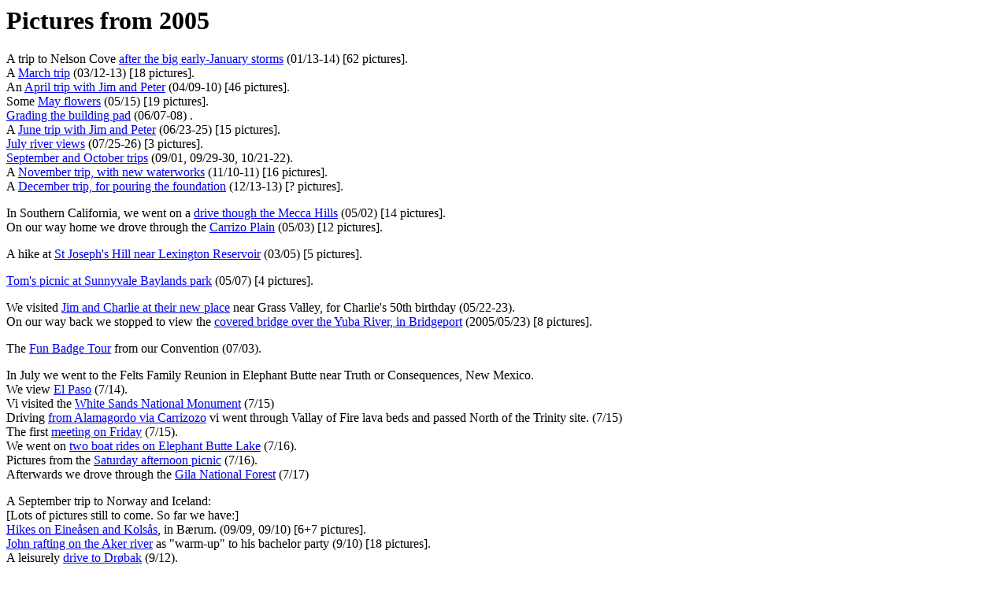

--- FILE ---
content_type: text/html
request_url: http://pics.bothner.com/2005/index.html
body_size: 2241
content:
<!DOCTYPE HTML PUBLIC "-//W3C//DTD HTML 4.01 Transitional//EN">
<html>
  <head>
    <title>Pictures from 2005</title>
    <link rel="up" href="../index.html" />
    <link rel="prev" href="../2004/index.html" />
    <link rel="next" href="../2006/index.html" />
    <meta http-equiv="Content-Type" content="text/html; charset=UTF-8">
  </head>

  <body>
    <h1>Pictures from 2005</h1>

<p>
A trip to Nelson Cove <a href="NCJan/index.html">after the big early-January storms</a> (01/13-14) [62 pictures].<br/>
A <a href="NCMar/index.html">March trip</a> (03/12-13) [18 pictures].<br/>
An <a href="NCApr/index.html">April trip with Jim and Peter</a> (04/09-10) [46 pictures].<br/>
Some <a href="NCMayFlowers/index.html">May flowers</a> (05/15) [19 pictures].<br/>
<a href="NCMakingPad/index.html">Grading the building pad</a> (06/07-08) .<br/>
A <a href="NCJun/index.html">June trip with Jim and Peter</a> (06/23-25) [15 pictures].<br/>
<a href="NCJul/index.html">July river views</a> (07/25-26) [3 pictures].<br/>
<a href="NCSepOct/index.html">September and October trips</a> (09/01, 09/29-30, 10/21-22).<br/>
A <a href="NCNov/index.html">November trip, with new waterworks</a> (11/10-11) [16 pictures].</br/>
A  <a href="NCDec/index.html">December trip, for pouring the foundation</a> (12/13-13) [? pictures].
<p>
In Southern California, we went on a
<a href="MeccaHills/index.html">drive though the Mecca Hills</a> (05/02) [14 pictures].<br />
On our way home we drove through the
<a href="CarrizoPlain/index.html">Carrizo Plain</a> (05/03) [12 pictures].
<p>
A hike at <a href="StJosephsHill/index.html">St Joseph's Hill near Lexington Reservoir</a> (03/05) [5 pictures].
<p>
<a href="TomsPicnic/index.html">Tom's picnic at Sunnyvale Baylands park</a> (05/07) [4 pictures].
<p>
We visited <a href="Jim-and-Charlies/index.html">Jim and Charlie at their new place</a> near Grass Valley, for Charlie's 50th birthday (05/22-23).<br/>
On our way back we stopped to view
the <a href="Bridgeport/index.html">covered bridge over the Yuba River, in Bridgeport</a> (2005/05/23) [8 pictures].
<p>
The <a href="FunBadgeTour/index.html">Fun Badge Tour</a> from our Convention (07/03).
<p>
In July we went to the Felts Family Reunion in Elephant Butte near Truth or Consequences, New Mexico.<br/>
We view <a href="ElPaso/index.html">El Paso</a> (7/14).<br />
Vi visited the <a href="WhiteSands/index.html">White Sands National Monument</a> (7/15) <br />
Driving <a href="Carrizozo/index.html">from Alamagordo via Carrizozo</a> vi went through Vallay of Fire lava beds and passed North of the Trinity site. (7/15)<br/>
The first <a href="FeltsReunionFriday/index.html">meeting on Friday</a> (7/15).<br/>
We went on <a href="FeltsReunionBoatRides/index.html">two boat rides on Elephant Butte Lake</a> (7/16).<br />
Pictures from the <a href="FeltsReunionPicnic/index.html">Saturday afternoon picnic</a> (7/16).<br />
Afterwards we drove through the
<a href="GilaNatForest/index.html">Gila National Forest</a> (7/17)

<p>A September trip to Norway and Iceland:<br />
[Lots of pictures still to come.  So far we have:]<br/>
<a href="BaerumViewHikes/index.html">Hikes on Eineåsen and Kolsås</a>,
in Bærum. (09/09, 09/10) [6+7 pictures].<br/>
<a href="JohnRafting/index.html">John rafting on the Aker river</a>
as <q>warm-up</q> to his bachelor party (9/10) [18 pictures].<br/>
A leisurely <a href="DrobakDrive/index.html">drive to Dr&#xf8;bak</a> (9/12).<br />
On our way to Hamar we stopped at <a href="HadelandGlass/index.html">Hadeland glass works</a> (9/14) [7 pictures].<br />
We <a href="JohannesGrav/index.html">visited the grave of Johannes Berg</a> (9/18).<br />
<a href="JohnsWedding/index.html">John and Solveig getting married</a> (9/19) [17 pictures].<br/>
In Iceland we rented a car and drove around.<br />
<a href="Skogafoss/index.html">Skógafoss falls, Iceland</a> (9/20).<br />
On our <a href="IcelandDay3/index.html">last day in Iceland</a>
we drove from Hella to Keflav&#237;k.<br/>
Stops on the way that get their own page are:<br/>
the <a href="Gullfoss/index.html">Gullfoss waterfall</a> (9/21);<br/>
the <a href="Geysir/index.html">Geisir thermal area</a> (9/21);<br />
the <a href="Kerid/index.html">Keri&#273; crater</a> (9/21) [10 pictures];<br />
the <a href="Seltun/index.html">Selt&#250;n thermal area, Reykjanes</a> (9/21) [12 pictures]; and<br/>
the <a href="Kleifarvatn/index.html">Kleifarvatn (lake), Reykjanes</a> (9/21) [6 pictures].
<p>
We visited Palm Springs in conjunction wit Gay Pride (11/5-6).<br />
A <a href="JoshuaTree/index.html">quick trip to Joshua Tree</a> (11/5) [12 pictures];<br />
followed by <a href="PalmSpringsTramway/index.html">dinner at the top of the Tramway</a> (11/5).<br/>
Lots of pictures from the <a href="PalmSpringsPride/index.html">Palm  Springs Pride Parade</a> (11/6) [125 pictures].
<p>
We drove to <a href="DesertHotSprings/index.html">Desert Hot Springs</a> (12/26) [11 pictures].<br />
There we drove up <a href="LittleMorongoCyn/index.html">Little Morongo
Canyon</a> from DST to Yucca Valley (12/26) [18 pictures].<br />
Next day we went to <a href="LivingDesert/index.html">Living Desert<a/>
preserve in Palm Desert (12/27) [20 pictures].
    <hr>
    <address><a href="mailto:per@bothner.com"></a></address>
<!-- Created: Tue Jan 25 23:25:08 PST 2005 -->
<!-- hhmts start -->
Last modified: Tue Jan 25 23:51:13 PST 2005
<!-- hhmts end -->
  </body>
</html>
